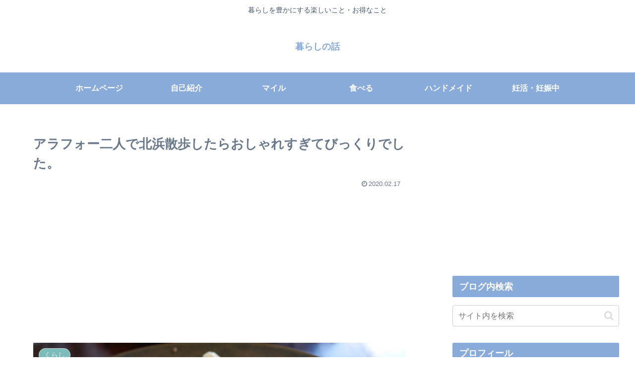

--- FILE ---
content_type: text/html; charset=utf-8
request_url: https://www.google.com/recaptcha/api2/aframe
body_size: 268
content:
<!DOCTYPE HTML><html><head><meta http-equiv="content-type" content="text/html; charset=UTF-8"></head><body><script nonce="1J4zNfRgHwf63itWJgM92w">/** Anti-fraud and anti-abuse applications only. See google.com/recaptcha */ try{var clients={'sodar':'https://pagead2.googlesyndication.com/pagead/sodar?'};window.addEventListener("message",function(a){try{if(a.source===window.parent){var b=JSON.parse(a.data);var c=clients[b['id']];if(c){var d=document.createElement('img');d.src=c+b['params']+'&rc='+(localStorage.getItem("rc::a")?sessionStorage.getItem("rc::b"):"");window.document.body.appendChild(d);sessionStorage.setItem("rc::e",parseInt(sessionStorage.getItem("rc::e")||0)+1);localStorage.setItem("rc::h",'1762549863069');}}}catch(b){}});window.parent.postMessage("_grecaptcha_ready", "*");}catch(b){}</script></body></html>